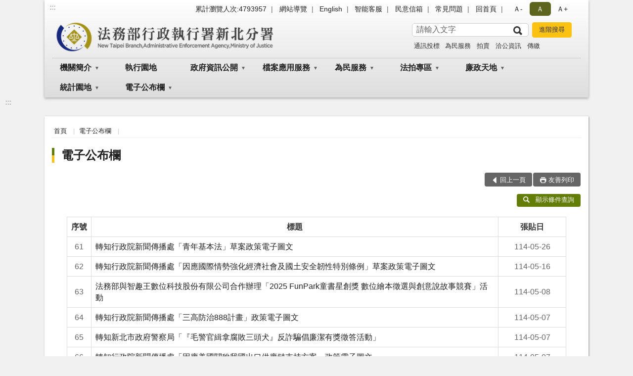

--- FILE ---
content_type: text/html; charset=utf-8
request_url: https://www.pcy.moj.gov.tw/234159/234268/234269/?Page=3&PageSize=30&type=
body_size: 21291
content:


<!doctype html>
<html lang="zh-Hant" class="no-js">
<head>
    <meta charset="utf-8">
    <meta http-equiv="X-UA-Compatible" content="IE=edge">
    <meta name="viewport" content="width=device-width, initial-scale=1">
    <meta name="format-detection" content="telephone=no">
    <meta name="Site" content="行政執行署新北分署">
    <meta name="Version" content="中文網">
    <meta name="PageType" content="條列頁">
    <meta name="TreeNode" content="電子公布欄">
    <meta name="ContentTitle" content="電子公布欄">

    <meta property="og:title" content="電子公布欄">
    <meta property="og:type" content="website" />
    <meta property="og:url" content="https://www.pcy.moj.gov.tw/234159/234268/234269/" />
    <meta property="og:image" content="">
    <meta property="og:image:width" content="50%">
    <meta property="og:image:height" content="50%">
    <meta property="og:site_name" content="行政執行署新北分署">
    <meta property="og:description" content="電子公布欄" />

    <meta name="DC.Title" content="電子公布欄" />
    <meta name="DC.Creator" content="行政執行署新北分署" />
    <meta name="DC.Subject" content="電子公布欄" />
    <meta name="DC.Description" content="電子公布欄" />
    <meta name="DC.Contributor" content="行政執行署新北分署" />
    <meta name="DC.Type" content="文字" />
    <meta name="DC.Format" content="text" />
    <meta name="DC.Source" content="行政執行署新北分署" />
    <meta name="DC.Language" content="中文" />
    <meta name="DC.coverage.t.min" content="2018-12-21" />
    <meta name="DC.coverage.t.max" content="2038-12-21" />
    <meta name="DC.Publisher" content="行政執行署新北分署" />
    <meta name="DC.Date" content="2018-12-21" />
    <meta name="DC.Identifier" content="2.16.886.101.20003.20006" />
    <meta name="DC.Relation" content="" />
    <meta name="DC.Rights" content="行政執行署新北分署" />

    <meta name="Category.Theme" content="300" />
    <meta name="Category.Cake" content="600" />
    <meta name="Category.Service" content="I00" />

    <meta name="keywords" />

            <link rel="Shortcut Icon" type="image/x-icon" href="/media/20193653/favicon執行署.png" />
    <title>電子公布欄-法務部行政執行署新北分署</title>
    <!--HTML5 Shim and Respond.js IE8 support of HTML5 elements and media queries [if lt IE 9]>
    <script src="js/html5shiv.js"></script>
    <script src="js/respond.min.js"></script>
    <![endif]-->
    <!-- slick css-->
    <link rel="stylesheet" type="text/css" href="/Content/B/vendor/slick/slick.css" />
    <link rel="stylesheet" type="text/css" href="/Content/B/vendor/slick/slick-theme.css" />

    <!-- fancybox css -->
    <link rel="stylesheet" href="/Content/B/vendor/fancybox/fancybox.css" />

    <!-- hyUI css -->
    <link rel="stylesheet" href="/Content/B/B2_style/hyui.css">
    <link rel='stylesheet' href='/scripts/jquery-ui.css'>

    <!-- Global site tag (gtag.js) - Google Analytics -->
<script async src="https://www.googletagmanager.com/gtag/js?id=UA-38045479-1"></script>
<script>
  window.dataLayer = window.dataLayer || [];
  function gtag(){dataLayer.push(arguments);}
  gtag('js', new Date());

  gtag('config', 'UA-38045479-1');
</script>
    <!-- Google Tag Manager -->
    <script>
        (function (w, d, s, l, i) {
            w[l] = w[l] || []; w[l].push({
                'gtm.start':
                    new Date().getTime(), event: 'gtm.js'
            }); var f = d.getElementsByTagName(s)[0],
                j = d.createElement(s), dl = l != 'dataLayer' ? '&l=' + l : ''; j.async = true; j.src =
                    'https://www.googletagmanager.com/gtm.js?id=' + i + dl; f.parentNode.insertBefore(j, f);
        })(window, document, 'script', 'dataLayer', 'GTM-PVTNFB4');</script>
    <!-- End Google Tag Manager -->
<style>
    input:disabled, textarea:disabled, select:disabled {
        background-color: #f2f2f2;
    }

    .verify {
        color: blue;
    }

    .mp_slider_container,
    .marquee_container {
        position: relative;
    }
    .mp_slider_container_main {
        width: 100%;
        overflow: hidden;
        position: relative;
    }
    .slick-autoplay-toggle {
        position: absolute;
        right: 20px;
        min-width: 40px;
        top: 4.5px;
        z-index: 10;
        padding: 5px 10px;
        background: rgba(0, 0, 0, 0.7);
        color: #fff;
        border: none;
        cursor: pointer;
        font-size: 0.875rem;
        border-radius: 5px;
    }

    .marquee_container .slick-autoplay-toggle {
        right: 55px;
    }
</style>
</head>
<body>
    <!-- Google Tag Manager (noscript) -->
    <noscript>
        <iframe title="googletag" src="https://www.googletagmanager.com/ns.html?id=GTM-PVTNFB4"
                height="0" width="0" style="display:none;visibility:hidden"></iframe>
    </noscript>
    <!-- End Google Tag Manager (noscript) -->
    <!-- 直接跳主內容區 -->
    <a class="goCenter" href="#aC" tabindex="1">按Enter到主內容區</a>
    <!-- wrapper 最大寬度 -->
    <div class="wrapper">
        
<header class="header header-relative">
    <div class="container">
        <a class="accesskey" href="#aU" id="aU" accesskey="U" title="網站標題">:::</a>
        

<nav class="navigation">
    <!-- 一組ul預設靠右 可同時存在2組-->
    <ul>
            <li>
                <a href="#" title="累計瀏覽人次">累計瀏覽人次:4793957</a>
            </li>

                        <li>
                            <a href="/umbraco/surface/Ini/CountAndRedirectUrl?nodeId=270447" title="網站導覽" target="_self" >網站導覽</a>
                        </li>
                        <li>
                            <a href="/umbraco/surface/Ini/CountAndRedirectUrl?nodeId=657356" title="English" target="_self" >English</a>
                        </li>
                        <li>
                            <a href="/umbraco/surface/Ini/CountAndRedirectUrl?nodeId=1456095" title="智能客服" target="_self" >智能客服</a>
                        </li>
                        <li>
                            <a href="/umbraco/surface/Ini/CountAndRedirectUrl?nodeId=657798" title="民意信箱" target="_self" >民意信箱</a>
                        </li>
                        <li>
                            <a href="/umbraco/surface/Ini/CountAndRedirectUrl?nodeId=657357" title="常見問題" target="_self" >常見問題</a>
                        </li>
                        <li>
                            <a href="/umbraco/surface/Ini/CountAndRedirectUrl?nodeId=657358" title="回首頁" target="_self" >回首頁</a>
                        </li>

    </ul>
    <div class="font-size">
        <ul>
            <li class="size-s">
                <a href="#" name="fontSize" role="button" aria-pressed="false" title="小字級">Ａ-</a>
            </li>
            <li class="size-m">
                <a href="#" name="fontSize" role="button" aria-pressed="true" title="中字級" class="active">Ａ</a>
            </li>
            <li class="size-l">
                <a href="#" name="fontSize" role="button" aria-pressed="false" title="大字級">Ａ+</a>
            </li>
        </ul>
    </div>
</nav>
<h1>
    <a href="/"><img src="/media/20193641/04法務部行政執行署新北分署.png" alt="法務部行政執行署新北分署：回首頁" /></a>
</h1>
<!-- Search Start -->
<section class="search">
    <noscript>
您的瀏覽器不支援 JavaScript 或 JavaScript已停用    </noscript>
    <form action="/234294/234304/" class="form_inline">
        <div class="form_grp">
            <label for="q">搜尋</label>
            <input name="q" id="q" type="text" placeholder="請輸入文字" accesskey="S" autocomplete="off">
            <input title="查詢" type="submit" value="查詢">
        </div>
        <div class="btn_grp">
            <input onclick="window.open('https://www.google.com.tw/advanced_search?hl=zh-TW&as_q=&num=100&as_sitesearch='+location.hostname);" type="button" value="進階搜尋" title="進階搜尋 (另開新視窗)">
        </div>
    </form>
            <div class="keywordHot">
                <ul>
                        <li>
                            <a href="/234294/234304/?q=通訊投標" title="通訊投標">通訊投標</a>
                        </li>
                        <li>
                            <a href="/234294/234304/?q=為民服務" title="為民服務">為民服務</a>
                        </li>
                        <li>
                            <a href="/234294/234304/?q=拍賣" title="拍賣">拍賣</a>
                        </li>
                        <li>
                            <a href="/234294/234304/?q=洽公資訊" title="洽公資訊">洽公資訊</a>
                        </li>
                        <li>
                            <a href="/234294/234304/?q=傳繳" title="傳繳">傳繳</a>
                        </li>
                </ul>
            </div>
</section>
<!-- noscript -->
<noscript>
您的瀏覽器不支援JavaScript語法，JavaScript語法並不影響內容的陳述。您可使用按鍵盤上的Ctrl鍵+ (+)鍵放大/(-)鍵縮小來改變字型大小；回到上一頁可使用瀏覽器提供的 Alt+左方向鍵(←) 快速鍵功能；列印可使用瀏覽器提供的(Ctrl+P)功能。</noscript>
<!-- menu Start -->
<nav class="menu">
    <ul>
                <li>
                    <a href="https://www.pcy.moj.gov.tw/234159/234160/Normalnodelist" title="機關簡介" target="_self" name="menuButton" aria-expanded="false" >機關簡介</a>
                        <ul>
                                <li>
                                    <a href="https://www.pcy.moj.gov.tw/234159/234160/234161/268261/post" target="_self" title="機關沿革"  >機關沿革</a>
                                </li>
                                <li>
                                    <a href="https://www.youtube.com/watch?v=-TR1u9hfIJY" target="_blank" title="機關簡介影片(另開新視窗)"  rel="noopener noreferrer">機關簡介影片</a>
                                </li>
                                <li>
                                    <a href="https://www.pcy.moj.gov.tw/234159/234160/234162/1363067/post" target="_self" title="首長簡介"  >首長簡介</a>
                                </li>
                                <li>
                                    <a href="https://www.pcy.moj.gov.tw/234159/234160/234163/268315/post" target="_self" title="組織職掌"  >組織職掌</a>
                                </li>
                                <li>
                                    <a href="https://www.pcy.moj.gov.tw/234159/234160/234164/268318/post" target="_self" title="管轄區域"  >管轄區域</a>
                                </li>
                                <li>
                                    <a href="https://www.pcy.moj.gov.tw/234159/234160/234186/268584/" target="_self" title="機關位置圖"  >機關位置圖</a>
                                </li>
                                <li>
                                    <a href="https://www.pcy.moj.gov.tw/234159/234160/234187/268603/post" target="_self" title="樓層介紹"  >樓層介紹</a>
                                </li>
                                <li>
                                    <a href="https://www.pcy.moj.gov.tw/234159/234160/234188/268608/post" target="_self" title="洽公資訊"  >洽公資訊</a>
                                </li>
                        </ul>

                </li>
                <li>
                    <a href="https://www.tpk.moj.gov.tw/9937/9945/9949/" title="執行園地" target="_self"  >執行園地</a>

                </li>
                <li>
                    <a href="https://www.pcy.moj.gov.tw/234159/234191/Normalnodelist" title="政府資訊公開" target="_self" name="menuButton" aria-expanded="false" >政府資訊公開</a>
                        <ul>
                                <li>
                                    <a href="https://www.pcy.moj.gov.tw/234159/234191/234192/Lpsimplelist" target="_self" title="重大政策"  >重大政策</a>
                                </li>
                                <li>
                                    <a href="https://www.pcy.moj.gov.tw/234159/234191/1187312/Nodelist" target="_self" title="應主動公開資訊" name="menuButton" aria-expanded="false" >應主動公開資訊</a>
                                        <ul>
                                                <li>
                                                    <a href="https://www.pcy.moj.gov.tw/234159/234191/1187312/234196/Lpsimplelist" target="_self" title="施政計畫"  >施政計畫</a>
                                                </li>
                                                <li>
                                                    <a href="https://www.pcy.moj.gov.tw/234159/234191/1187312/234198/268720/post" target="_self" title="研究報告"  >研究報告</a>
                                                </li>
                                                <li>
                                                    <a href="https://www.pcy.moj.gov.tw/234159/234191/1187312/659892/Nodelist" target="_self" title="預決算及會計報告"  >預決算及會計報告</a>
                                                </li>
                                                <li>
                                                    <a href="https://www.pcy.moj.gov.tw/234159/234191/1187312/234201/Lpsimplelist" target="_self" title="行政指導有關文書"  >行政指導有關文書</a>
                                                </li>
                                                <li>
                                                    <a href="https://www.pcy.moj.gov.tw/234159/234191/1187312/234202/269078/post" target="_self" title="請願之處理結果及訴願之決定"  >請願之處理結果及訴願之決定</a>
                                                </li>
                                                <li>
                                                    <a href="https://www.pcy.moj.gov.tw/234159/234191/1187312/234203/Lpsimplelist" target="_self" title="書面之公共工程及採購契約"  >書面之公共工程及採購契約</a>
                                                </li>
                                                <li>
                                                    <a href="https://www.pcy.moj.gov.tw/234159/234191/1187312/234204/269168/post" target="_self" title="支付或接受之補助"  >支付或接受之補助</a>
                                                </li>
                                                <li>
                                                    <a href="https://www.pcy.moj.gov.tw/234159/234191/1187312/1174923/Lpsimplelist" target="_self" title="國家賠償事件統計"  >國家賠償事件統計</a>
                                                </li>
                                                <li>
                                                    <a href="/media/20712725/115年度法務部行政執行署新北分署建築類公共設施維護辦理情形總表.pdf?mediaDL=true" target="_blank" title="公共設施維護管理情形.pdf(另開新視窗)"  rel="noopener noreferrer">公共設施維護管理情形</a>
                                                </li>
                                                <li>
                                                    <a href="https://www.pcy.moj.gov.tw/234159/234191/1187312/952327/Lpsimplelist" target="_self" title="政策宣導廣告經費彙整"  >政策宣導廣告經費彙整</a>
                                                </li>
                                        </ul>
                                </li>
                                <li>
                                    <a href="https://mojlaw.moj.gov.tw/" target="_blank" title="法律、法規及行政規則(另開新視窗)"  rel="noopener noreferrer">法律、法規及行政規則</a>
                                </li>
                                <li>
                                    <a href="https://www.pcy.moj.gov.tw/234159/234191/678070/Lpsimplelist" target="_self" title="性別主流化/性騷擾防治專區"  >性別主流化/性騷擾防治專區</a>
                                </li>
                                <li>
                                    <a href="/media/38922/51124185855904.pdf?mediaDL=true" target="_blank" title="個人資料檔案公開.pdf(另開新視窗)"  rel="noopener noreferrer">個人資料檔案公開</a>
                                </li>
                                <li>
                                    <a href="https://www.pcy.moj.gov.tw/234159/234191/234207/Lpsimplelist" target="_self" title="內部控制聲明"  >內部控制聲明</a>
                                </li>
                                <li>
                                    <a href="https://www.pcy.moj.gov.tw/234159/234255/234257/Nodelist" target="_self" title="行政執行統計"  >行政執行統計</a>
                                </li>
                                <li>
                                    <a href="https://www.pcy.moj.gov.tw/234159/234191/1694091/1694133/post" target="_self" title="公務人員執行職務安全及衛生防護專區"  >公務人員執行職務安全及衛生防護專區</a>
                                </li>
                        </ul>

                </li>
                <li>
                    <a href="https://www.pcy.moj.gov.tw/234159/775566/Normalnodelist" title="檔案應用服務" target="_self" name="menuButton" aria-expanded="false" >檔案應用服務</a>
                        <ul>
                                <li>
                                    <a href="/media/20271510/受理檔案申請應用作業流程.jpg?mediaDL=true" target="_blank" title="受理檔案申請應用作業流程.jpg(另開新視窗)"  rel="noopener noreferrer">受理檔案申請應用作業流程</a>
                                </li>
                                <li>
                                    <a href="https://www.pcy.moj.gov.tw/234159/775566/234216/661812/post" target="_self" title="檔案開放應用須知"  >檔案開放應用須知</a>
                                </li>
                                <li>
                                    <a href="https://www.pcy.moj.gov.tw/234159/775566/234220/661819/post" target="_self" title="檔案應用申請書(含填寫範例)"  >檔案應用申請書(含填寫範例)</a>
                                </li>
                                <li>
                                    <a href="/media/20283614/1096新北分署檔案應用qa.pdf?mediaDL=true" target="_blank" title="檔案應用Q＆A.pdf(另開新視窗)"  rel="noopener noreferrer">檔案應用Q＆A</a>
                                </li>
                                <li>
                                    <a href="https://www.archives.gov.tw/" target="_blank" title="檔案管理局(另開新視窗)"  rel="noopener noreferrer">檔案管理局</a>
                                </li>
                                <li>
                                    <a href="https://near.archives.gov.tw/home" target="_blank" title="機關檔案目錄查詢網(另開新視窗)"  rel="noopener noreferrer">機關檔案目錄查詢網</a>
                                </li>
                                <li>
                                    <a href="https://www.pcy.moj.gov.tw/234159/234278/234279/" target="_blank" title="出版品與文宣(另開新視窗)"  rel="noopener noreferrer">出版品與文宣</a>
                                </li>
                                <li>
                                    <a href="https://www.pcy.moj.gov.tw/234159/775566/865985/Lpsimplelist" target="_self" title="檔案應用推廣活動"  >檔案應用推廣活動</a>
                                </li>
                                <li>
                                    <a href="https://www.pcy.moj.gov.tw/234159/775566/776094/Nodelist" target="_self" title="線上檔案展" name="menuButton" aria-expanded="false" >線上檔案展</a>
                                        <ul>
                                                <li>
                                                    <a href="https://www.pcy.moj.gov.tw/234159/775566/776094/776100/776110/post" target="_self" title="105年線上檔案展"  >105年線上檔案展</a>
                                                </li>
                                                <li>
                                                    <a href="https://www.pcy.moj.gov.tw/234159/775566/776094/776102/776188/post" target="_self" title="108年線上檔案展"  >108年線上檔案展</a>
                                                </li>
                                        </ul>
                                </li>
                        </ul>

                </li>
                <li>
                    <a href="https://www.pcy.moj.gov.tw/234159/234208/Normalnodelist" title="為民服務" target="_self" name="menuButton" aria-expanded="false" >為民服務</a>
                        <ul>
                                <li>
                                    <a href="https://www.pcy.moj.gov.tw/234159/234208/1289717/Nodelist" target="_self" title="為民服務園地" name="menuButton" aria-expanded="false" >為民服務園地</a>
                                        <ul>
                                                <li>
                                                    <a href="https://www.pcy.moj.gov.tw/234159/234208/1289717/1289721/1289725/post" target="_self" title="機關服務願景"  >機關服務願景</a>
                                                </li>
                                                <li>
                                                    <a href="https://www.pcy.moj.gov.tw/234159/234208/1289717/1289815/1289824/post" target="_self" title="為民服務白皮書"  >為民服務白皮書</a>
                                                </li>
                                        </ul>
                                </li>
                                <li>
                                    <a href="https://www.pcy.moj.gov.tw/234159/234208/234275/Lpsimplelist" target="_self" title="便民措施"  >便民措施</a>
                                </li>
                                <li>
                                    <a href="https://www.pcy.moj.gov.tw/234159/234208/1247737/Nodelist" target="_self" title="線上服務" name="menuButton" aria-expanded="false" >線上服務</a>
                                        <ul>
                                                <li>
                                                    <a href="https://www.pcy.moj.gov.tw/234159/234208/1247737/1247738/1247740/post" target="_self" title="線上回傳繳款證明"  >線上回傳繳款證明</a>
                                                </li>
                                                <li>
                                                    <a href="https://pcy.kunyoutech.com.tw/PCY_Front/#/Serving/Change_Due_Date" target="_self" title="線上申請改期"  >線上申請改期</a>
                                                </li>
                                                <li>
                                                    <a href="https://pcy.kunyoutech.com.tw/PCY_Front/#/Serving/Reissue_Notification" target="_self" title="線上申請補發傳繳通知"  >線上申請補發傳繳通知</a>
                                                </li>
                                                <li>
                                                    <a href="https://pcy.kunyoutech.com.tw/PCY_Front/#/Serving/Document_Review" target="_self" title="線上申請閱卷"  >線上申請閱卷</a>
                                                </li>
                                                <li>
                                                    <a href="https://pcy.kunyoutech.com.tw/PCY_Front/#/Serving/Delivery_Address_Report" target="_self" title="線上陳報應送達處所"  >線上陳報應送達處所</a>
                                                </li>
                                                <li>
                                                    <a href="https://pcy.kunyoutech.com.tw/PCY_Front/#/Serving/Chattel_Auction_Application" target="_self" title="線上申請提供動產參與拍(變)賣"  >線上申請提供動產參與拍(變)賣</a>
                                                </li>
                                        </ul>
                                </li>
                                <li>
                                    <a href="https://www.pcy.moj.gov.tw/234159/234208/1242952/1242954/post" target="_self" title="欠稅費查詢及繳款"  >欠稅費查詢及繳款</a>
                                </li>
                                <li>
                                    <a href="https://www.pcy.moj.gov.tw/234159/234208/234211/Lpsimplelist" target="_self" title="申請表格下載區"  >申請表格下載區</a>
                                </li>
                                <li>
                                    <a href="https://www.pcy.moj.gov.tw/234159/234208/234212/Lpsimplelist" target="_self" title="移送書表下載"  >移送書表下載</a>
                                </li>
                                <li>
                                    <a href="https://www.pcy.moj.gov.tw/234159/234208/805302/Lpsimplelist" target="_self" title="不動產通訊投標專區"  >不動產通訊投標專區</a>
                                </li>
                                <li>
                                    <a href="https://www.pcy.moj.gov.tw/234159/234208/234223/269339/post" target="_self" title="執行案件處理作業流程圖"  >執行案件處理作業流程圖</a>
                                </li>
                                <li>
                                    <a href="https://www.pcy.moj.gov.tw/234159/234208/234224/Lpsimplelist" target="_self" title="常見問題"  >常見問題</a>
                                </li>
                                <li>
                                    <a href="https://www.pcy.moj.gov.tw/234159/234208/234227/269420/post" target="_self" title="民意信箱"  >民意信箱</a>
                                </li>
                                <li>
                                    <a href="https://www.pcy.moj.gov.tw/234159/234208/234229/269422/post" target="_self" title="免費法律諮詢"  >免費法律諮詢</a>
                                </li>
                                <li>
                                    <a href="https://www.pcy.moj.gov.tw/234159/234208/1186956/Lpsimplelist" target="_self" title="就業資訊"  >就業資訊</a>
                                </li>
                                <li>
                                    <a href="https://www.pcy.moj.gov.tw/234159/234208/1276209/1276225/post" target="_self" title="受理民眾抱怨或陳情事項處理程序"  >受理民眾抱怨或陳情事項處理程序</a>
                                </li>
                                <li>
                                    <a href="https://eservice.moj.gov.tw/" target="_blank" title="法務部線上申辦系統(另開新視窗)"  rel="noopener noreferrer">法務部線上申辦系統</a>
                                </li>
                        </ul>

                </li>
                <li>
                    <a href="https://www.pcy.moj.gov.tw/234159/1326401/Normalnodelist" title="法拍專區" target="_self" name="menuButton" aria-expanded="false" >法拍專區</a>
                        <ul>
                                <li>
                                    <a href="/media/20526372/動產拍賣簡介.pdf?mediaDL=true" target="_blank" title="動產拍賣簡介.pdf(另開新視窗)"  rel="noopener noreferrer">動產拍賣簡介</a>
                                </li>
                                <li>
                                    <a href="/media/20526376/不動產拍賣簡介.pdf?mediaDL=true" target="_blank" title="不動產拍賣簡介.pdf(另開新視窗)"  rel="noopener noreferrer">不動產拍賣簡介</a>
                                </li>
                                <li>
                                    <a href="https://www.tpkonsale.moj.gov.tw/Chattel/Query?CONCLUSION=N&amp;PAGINATION_PAGE_NO=&amp;REQUERY=false&amp;THE_USE=&amp;EXEC_DEPT_ID=PCY001&amp;OPEN_BID_TIME_S=&amp;OPEN_BID_TIME_E=" target="_blank" title="動產拍賣公告(另開新視窗)"  rel="noopener noreferrer">動產拍賣公告</a>
                                </li>
                                <li>
                                    <a href="https://www.tpkonsale.moj.gov.tw/Estate/Query?USE_OKPRICE=N&amp;PAGINATION_PAGE_NO=&amp;REQUERY=false&amp;COUNTY=&amp;AREA=&amp;EXEC_DEPT_ID=PCY001&amp;THE_USE=&amp;POINTCRO=&amp;AUCTION_TIME=&amp;ADDR=&amp;OPEN_BID_TIME_S=&amp;OPEN_BID_TIME_E=&amp;RSPRICE_S=&amp;RSPRICE_E=&amp;AREA_NUM_S=&amp;AREA_NUM_E=&amp;PING_S=&amp;PING_E=&amp;SALE_TYPE=&amp;OKPRICE_S=&amp;OKPRICE_E=" target="_blank" title="不動產拍賣公告(另開新視窗)"  rel="noopener noreferrer">不動產拍賣公告</a>
                                </li>
                                <li>
                                    <a href="https://www.pcy.moj.gov.tw/234159/234268/234269/1685069/post" target="_blank" title="115年度聯合拍賣海報(另開新視窗)"  rel="noopener noreferrer">115年度聯合拍賣海報</a>
                                </li>
                                <li>
                                    <a href="https://www.pcy.moj.gov.tw/234159/234268/234269/1276797/post" target="_blank" title="最新拍賣訊息(另開新視窗)"  rel="noopener noreferrer">最新拍賣訊息</a>
                                </li>
                                <li>
                                    <a href="https://pcygithub.github.io/pcy.github.io/pcycare/20250422%E9%9B%BB%E5%AD%90%E6%9B%B8/mobile/index.html" target="_blank" title="法拍follow me電子書(另開新視窗)"  rel="noopener noreferrer">法拍follow me電子書</a>
                                </li>
                                <li>
                                    <a href="https://www.pcy.moj.gov.tw/234159/234208/234211/1061401/" target="_blank" title="現場投標文件下載(另開新視窗)"  rel="noopener noreferrer">現場投標文件下載</a>
                                </li>
                                <li>
                                    <a href="https://www.pcy.moj.gov.tw/234159/234208/805302/" target="_blank" title="通訊投標文件下載(另開新視窗)"  rel="noopener noreferrer">通訊投標文件下載</a>
                                </li>
                                <li>
                                    <a href="https://pcy.kunyoutech.com.tw/PCY_Front/#/Serving/Chattel_Auction_Application" target="_blank" title="線上申請提供動產參與拍(變)賣(另開新視窗)"  rel="noopener noreferrer">線上申請提供動產參與拍(變)賣</a>
                                </li>
                                <li>
                                    <a href="https://www.pcy.moj.gov.tw/234159/1326401/1326408/Nodelist" target="_self" title="法拍不求人" name="menuButton" aria-expanded="false" >法拍不求人</a>
                                        <ul>
                                                <li>
                                                    <a href="https://www.pcy.moj.gov.tw/234159/1326401/1326408/1326440/Nodelist" target="_self" title="常見問題"  >常見問題</a>
                                                </li>
                                                <li>
                                                    <a href="/media/20519311/動產拍賣簡介.pdf?mediaDL=true" target="_blank" title="動產拍賣簡介.pdf(另開新視窗)"  rel="noopener noreferrer">動產拍賣簡介</a>
                                                </li>
                                                <li>
                                                    <a href="/media/20519318/不動產拍賣簡介.pdf?mediaDL=true" target="_blank" title="不動產拍賣簡介.pdf(另開新視窗)"  rel="noopener noreferrer">不動產拍賣簡介</a>
                                                </li>
                                        </ul>
                                </li>
                                <li>
                                    <a href="https://www.pcy.moj.gov.tw/234159/1326401/1341962/Nodelist" target="_self" title="常見問題" name="menuButton" aria-expanded="false" >常見問題</a>
                                        <ul>
                                                <li>
                                                    <a href="https://www.pcy.moj.gov.tw/234159/234208/234224/Lpsimplelist?PageSize=30&amp;type=04" target="_blank" title="投標篇(另開新視窗)"  rel="noopener noreferrer">投標篇</a>
                                                </li>
                                                <li>
                                                    <a href="https://www.pcy.moj.gov.tw/234159/234208/234224/Lpsimplelist?PageSize=30&amp;type=02" target="_blank" title="拍賣篇(另開新視窗)"  rel="noopener noreferrer">拍賣篇</a>
                                                </li>
                                        </ul>
                                </li>
                                <li>
                                    <a href="https://www.pcy.moj.gov.tw/234159/1326401/1326450/Nodelist" target="_self" title="相關網站" name="menuButton" aria-expanded="false" >相關網站</a>
                                        <ul>
                                                <li>
                                                    <a href="https://aomp109.judicial.gov.tw/judbp/wkw/WHD1A02.htm" target="_blank" title="法院拍賣公告(另開新視窗)"  rel="noopener noreferrer">法院拍賣公告</a>
                                                </li>
                                                <li>
                                                    <a href="https://lvr.land.moi.gov.tw/" target="_blank" title="內政部不動產交易實價查詢服務網(另開新視窗)"  rel="noopener noreferrer">內政部不動產交易實價查詢服務網</a>
                                                </li>
                                        </ul>
                                </li>
                        </ul>

                </li>
                <li>
                    <a href="https://www.pcy.moj.gov.tw/234159/234233/Normalnodelist" title="廉政天地" target="_self" name="menuButton" aria-expanded="false" >廉政天地</a>
                        <ul>
                                <li>
                                    <a href="https://www.pcy.moj.gov.tw/234159/234233/234234/269431/post" target="_self" title="政風業務執掌"  >政風業務執掌</a>
                                </li>
                                <li>
                                    <a href="https://www.pcy.moj.gov.tw/234159/234233/234235/269432/post" target="_self" title="受理檢舉事項"  >受理檢舉事項</a>
                                </li>
                                <li>
                                    <a href="https://www.pcy.moj.gov.tw/234159/234233/234236/Lpsimplelist" target="_self" title="請託關說登錄查察專區"  >請託關說登錄查察專區</a>
                                </li>
                                <li>
                                    <a href="https://www.pcy.moj.gov.tw/234159/234233/234237/Lpsimplelist" target="_self" title="廉政公告"  >廉政公告</a>
                                </li>
                                <li>
                                    <a href="https://www.pcy.moj.gov.tw/234294/657301/" target="_self" title="廉政信箱"  >廉政信箱</a>
                                </li>
                                <li>
                                    <a href="https://www.pcy.moj.gov.tw/234159/234233/1003072/1003821/post" target="_self" title="公職人員利益衝突迴避法身分關係揭露專區"  >公職人員利益衝突迴避法身分關係揭露專區</a>
                                </li>
                                <li>
                                    <a href="https://www.tpk.moj.gov.tw/9937/9945/1298255/" target="_blank" title="拍寶養誠記(另開新視窗)"  rel="noopener noreferrer">拍寶養誠記</a>
                                </li>
                        </ul>

                </li>
                <li>
                    <a href="https://www.pcy.moj.gov.tw/234159/234255/Normalnodelist" title="統計園地" target="_self" name="menuButton" aria-expanded="false" >統計園地</a>
                        <ul>
                                <li>
                                    <a href="https://www.rjsd.moj.gov.tw/RJSDWeb/noun/Noun.aspx" target="_blank" title="園地導覽(另開新視窗)"  rel="noopener noreferrer">園地導覽</a>
                                </li>
                                <li>
                                    <a href="https://www.pcy.moj.gov.tw/234159/234255/234257/Nodelist" target="_self" title="行政執行統計" name="menuButton" aria-expanded="false" >行政執行統計</a>
                                        <ul>
                                                <li>
                                                    <a href="https://www.pcy.moj.gov.tw/234159/234255/234257/234258/1431123/post" target="_self" title="行政執行案件收結情形"  >行政執行案件收結情形</a>
                                                </li>
                                                <li>
                                                    <a href="https://www.pcy.moj.gov.tw/234159/234255/234257/234259/1431129/post" target="_self" title="行政執行案件徵起金額"  >行政執行案件徵起金額</a>
                                                </li>
                                        </ul>
                                </li>
                                <li>
                                    <a href="https://www.pcy.moj.gov.tw/234159/234255/234261/234262/Lpsimplelist" target="_self" title="業務成效" name="menuButton" aria-expanded="false" >業務成效</a>
                                        <ul>
                                                <li>
                                                    <a href="https://www.pcy.moj.gov.tw/234159/234255/234261/234262/269548/post" target="_self" title="聲明異議案件"  >聲明異議案件</a>
                                                </li>
                                        </ul>
                                </li>
                                <li>
                                    <a href="https://www.rjsd.moj.gov.tw/RJSDWeb/common/SubMenu.aspx?menu=BOOK" target="_blank" title="統計分析(另開新視窗)"  rel="noopener noreferrer">統計分析</a>
                                </li>
                        </ul>

                </li>
                <li>
                    <a href="https://www.pcy.moj.gov.tw/234159/234268/234269/Lpsimplelist" title="電子公布欄" target="_self" name="menuButton" aria-expanded="false" >電子公布欄</a>
                        <ul>
                                <li>
                                    <a href="https://www.pcy.moj.gov.tw/234159/234268/234269/Lpsimplelist" target="_self" title="電子公布欄"  >電子公布欄</a>
                                </li>
                        </ul>

                </li>
    </ul>
</nav>


    </div>
</header>
<div id="center" class="main innerpage">
    <a class="accesskey" href="#aC" id="aC" accesskey="C" title="主要內容區">:::</a>
    <div class="container">
        <!-- content為一定要存在之內容區 -->
        <div class="content">
            <!-- breadcrumb路徑 -->
            
    <div class="breadcrumb">
        <ul>
                    <li>
                        <a href="/">首頁</a>
                    </li>
                    <li>
                        <a href="https://www.pcy.moj.gov.tw/234159/234268/234269/Lpsimplelist" title="電子公布欄" target="_self" >電子公布欄</a>
                    </li>
            
        </ul>
    </div>

            <!-- h2節點 -->
            <h2 class="title" tabindex="0">電子公布欄</h2>
                        <!-- function功能區塊 -->
            <div class="function">
                <ul>
                    <li class="back icon_back">
                        <a role="button" href="javascript:window.location =document.referrer;">回上一頁</a>
                    </li>
                        <li class="print icon_print">
                            <a role="button" href="javascript:window.print();">友善列印</a>
                        </li>
                                    </ul>
            </div>
            
    <div class="advance_search">
        <button id="advance_search_button" aria-expanded="false"><i class="i_search i_invert"></i>顯示條件查詢</button>
    </div>
    <div class="advance_block">
        <form class="form_grid" name="queryForm" method="post" id="queryForm" onsubmit="whenSubmit()" action="/234159/234268/234269/">

                <div class="form_grp">
                        <label class="form_title" for="q_Name">標題</label>
                    <div class="form_content">
                            <input type="text" class="text" name="q_Name" id="q_Name" value="" title="標題" placeholder="請輸入標題">(請輸入 標題)                    </div>
                </div>
            <div class="btn_grp">
                <input name="Search" type="submit" value="查詢">
                <input name="" type="reset" value="清除">
            </div>
        </form>
    </div>
<section class="lp">
    <!--資料大類-->
    <style>
    .category .here a {
        background: #005270;
    }
</style>



    <!--LP Start-->


    <table class="table_list">
        <thead>
            <tr>
                <th>序號</th>

                    <th>標題</th>
                    <th>張貼日</th>
            </tr>
        </thead>
        <tbody>
            <tr>
                <td data-title="序號" class="num">
                    61
                </td>
                        <td data-title="標題" >
                                <a href="/234159/234268/234269/1609065/post" title="轉知行政院新聞傳播處「青年基本法」草案政策電子圖文" target="_self" >轉知行政院新聞傳播處「青年基本法」草案政策電子圖文</a>
                        </td>
                        <td data-title="張貼日" class='date'>
114-05-26                        </td>
            </tr>
            <tr>
                <td data-title="序號" class="num">
                    62
                </td>
                        <td data-title="標題" >
                                <a href="/234159/234268/234269/1606195/post" title="轉知行政院新聞傳播處「因應國際情勢強化經濟社會及國土安全韌性特別條例」草案政策電子圖文" target="_self" >轉知行政院新聞傳播處「因應國際情勢強化經濟社會及國土安全韌性特別條例」草案政策電子圖文</a>
                        </td>
                        <td data-title="張貼日" class='date'>
114-05-16                        </td>
            </tr>
            <tr>
                <td data-title="序號" class="num">
                    63
                </td>
                        <td data-title="標題" >
                                <a href="/234159/234268/234269/1602436/post" title="法務部與智趣王數位科技股份有限公司合作辦理「2025 FunPark童書星創獎 數位繪本徵選與創意說故事競賽」活動" target="_self" >法務部與智趣王數位科技股份有限公司合作辦理「2025 FunPark童書星創獎 數位繪本徵選與創意說故事競賽」活動</a>
                        </td>
                        <td data-title="張貼日" class='date'>
114-05-08                        </td>
            </tr>
            <tr>
                <td data-title="序號" class="num">
                    64
                </td>
                        <td data-title="標題" >
                                <a href="/234159/234268/234269/1601875/post" title="轉知行政院新聞傳播處「三高防治888計畫」政策電子圖文" target="_self" >轉知行政院新聞傳播處「三高防治888計畫」政策電子圖文</a>
                        </td>
                        <td data-title="張貼日" class='date'>
114-05-07                        </td>
            </tr>
            <tr>
                <td data-title="序號" class="num">
                    65
                </td>
                        <td data-title="標題" >
                                <a href="/234159/234268/234269/1601925/post" title="轉知新北市政府警察局「『毛警官緝拿腐敗三頭犬』反詐騙倡廉潔有獎徵答活動」" target="_self" >轉知新北市政府警察局「『毛警官緝拿腐敗三頭犬』反詐騙倡廉潔有獎徵答活動」</a>
                        </td>
                        <td data-title="張貼日" class='date'>
114-05-07                        </td>
            </tr>
            <tr>
                <td data-title="序號" class="num">
                    66
                </td>
                        <td data-title="標題" >
                                <a href="/234159/234268/234269/1601901/post" title="轉知行政院新聞傳播處「因應美國關稅我國出口供應鏈支持方案」政策電子圖文" target="_self" >轉知行政院新聞傳播處「因應美國關稅我國出口供應鏈支持方案」政策電子圖文</a>
                        </td>
                        <td data-title="張貼日" class='date'>
114-05-07                        </td>
            </tr>
            <tr>
                <td data-title="序號" class="num">
                    67
                </td>
                        <td data-title="標題" >
                                <a href="/234159/234268/234269/1598389/post" title="轉知財政部北區國稅局板橋分局宣導「113年度所得稅結算申報期間自114年5月1日起至6月30日止，請儘早申報，以免最後人多擁擠。」" target="_self" >轉知財政部北區國稅局板橋分局宣導「113年度所得稅結算申報期間自114年5月1日起至6月30日止，請儘早申報，以免最後人多擁擠。」</a>
                        </td>
                        <td data-title="張貼日" class='date'>
114-04-28                        </td>
            </tr>
            <tr>
                <td data-title="序號" class="num">
                    68
                </td>
                        <td data-title="標題" >
                                <a href="/234159/234268/234269/1597213/post" title="轉知行政院新聞傳播處「健康臺灣深耕計畫」政策電子圖文" target="_self" >轉知行政院新聞傳播處「健康臺灣深耕計畫」政策電子圖文</a>
                        </td>
                        <td data-title="張貼日" class='date'>
114-04-24                        </td>
            </tr>
            <tr>
                <td data-title="序號" class="num">
                    69
                </td>
                        <td data-title="標題" >
                                <a href="/234159/234268/234269/1594746/post" title="轉知行政院新聞傳播處「開放政府國家行動方案」政策電子圖文" target="_self" >轉知行政院新聞傳播處「開放政府國家行動方案」政策電子圖文</a>
                        </td>
                        <td data-title="張貼日" class='date'>
114-04-18                        </td>
            </tr>
            <tr>
                <td data-title="序號" class="num">
                    70
                </td>
                        <td data-title="標題" >
                                <a href="/234159/234268/234269/1589591/post" title="轉知財政部北區國稅局新莊稽徵所提醒民眾如期辦理113年度綜合所得稅結算申報及各項便民措施宣導" target="_self" >轉知財政部北區國稅局新莊稽徵所提醒民眾如期辦理113年度綜合所得稅結算申報及各項便民措施宣導</a>
                        </td>
                        <td data-title="張貼日" class='date'>
114-04-08                        </td>
            </tr>
            <tr>
                <td data-title="序號" class="num">
                    71
                </td>
                        <td data-title="標題" >
                                <a href="/234159/234268/234269/1587089/post" title="轉知行政院性別平等處「2025年APEC健康女性、健康經濟體研究獎」（Healthy Women, Healthy Economies Research  Prize）報名及參賽資訊" target="_self" >轉知行政院性別平等處「2025年APEC健康女性、健康經濟體研究獎」（Healthy Women, Healthy Economies Research  Prize）報名及參賽資訊</a>
                        </td>
                        <td data-title="張貼日" class='date'>
114-03-28                        </td>
            </tr>
            <tr>
                <td data-title="序號" class="num">
                    72
                </td>
                        <td data-title="標題" >
                                <a href="/234159/234268/234269/1582762/post" title="轉知行政院消費者保護處「消費者保護教育」宣導資訊" target="_self" >轉知行政院消費者保護處「消費者保護教育」宣導資訊</a>
                        </td>
                        <td data-title="張貼日" class='date'>
114-03-20                        </td>
            </tr>
            <tr>
                <td data-title="序號" class="num">
                    73
                </td>
                        <td data-title="標題" >
                                <a href="/234159/234268/234269/1582122/post" title="轉知「文化部語言友善環境及創作應用與推廣補助作業要點」自114年4月1日至4月30日止，受理114年第2次補助案申請，歡迎民間團體踴躍申請" target="_self" >轉知「文化部語言友善環境及創作應用與推廣補助作業要點」自114年4月1日至4月30日止，受理114年第2次補助案申請，歡迎民間團體踴躍申請</a>
                        </td>
                        <td data-title="張貼日" class='date'>
114-03-19                        </td>
            </tr>
            <tr>
                <td data-title="序號" class="num">
                    74
                </td>
                        <td data-title="標題" >
                                <a href="/234159/234268/234269/1580902/post" title="轉知法務部民法意定監護制度宣導資訊" target="_self" >轉知法務部民法意定監護制度宣導資訊</a>
                        </td>
                        <td data-title="張貼日" class='date'>
114-03-14                        </td>
            </tr>
            <tr>
                <td data-title="序號" class="num">
                    75
                </td>
                        <td data-title="標題" >
                                <a href="/234159/234268/234269/1573042/post" title="轉知內政部辦理「114年全國性社會團體公益貢獻獎評選」活動" target="_self" >轉知內政部辦理「114年全國性社會團體公益貢獻獎評選」活動</a>
                        </td>
                        <td data-title="張貼日" class='date'>
114-02-20                        </td>
            </tr>
            <tr>
                <td data-title="序號" class="num">
                    76
                </td>
                        <td data-title="標題" >
                                <a href="/234159/234268/234269/1571411/post" title="轉知財政部北區國稅局板橋分局一般性稅務措施之宣導詞" target="_self" >轉知財政部北區國稅局板橋分局一般性稅務措施之宣導詞</a>
                        </td>
                        <td data-title="張貼日" class='date'>
114-02-14                        </td>
            </tr>
            <tr>
                <td data-title="序號" class="num">
                    77
                </td>
                        <td data-title="標題" >
                                <a href="/234159/234268/234269/1562666/post" title="轉知「國家發展計畫(114至117年)」(核定本)1份" target="_self" >轉知「國家發展計畫(114至117年)」(核定本)1份</a>
                        </td>
                        <td data-title="張貼日" class='date'>
114-01-17                        </td>
            </tr>
            <tr>
                <td data-title="序號" class="num">
                    78
                </td>
                        <td data-title="標題" >
                                <a href="/234159/234268/234269/1556324/post" title="轉知文化部114年13-22歲文化禮金發放相關資訊" target="_self" >轉知文化部114年13-22歲文化禮金發放相關資訊</a>
                        </td>
                        <td data-title="張貼日" class='date'>
114-01-03                        </td>
            </tr>
            <tr>
                <td data-title="序號" class="num">
                    79
                </td>
                        <td data-title="標題" >
                                <a href="/234159/234268/234269/1554509/post" title="公告法務部行政執行署新北分署114年鑑定人評選作業結果" target="_self" >公告法務部行政執行署新北分署114年鑑定人評選作業結果</a>
                        </td>
                        <td data-title="張貼日" class='date'>
113-12-31                        </td>
            </tr>
            <tr>
                <td data-title="序號" class="num">
                    80
                </td>
                        <td data-title="標題" >
                                <a href="/234159/234268/234269/1546647/post" title="轉知數位發展部防詐宣導短影片" target="_self" >轉知數位發展部防詐宣導短影片</a>
                        </td>
                        <td data-title="張貼日" class='date'>
113-12-13                        </td>
            </tr>
            <tr>
                <td data-title="序號" class="num">
                    81
                </td>
                        <td data-title="標題" >
                                <a href="/234159/234268/234269/1544782/post" title="114年度「123全國聯合拍賣日」宣傳海報" target="_self" >114年度「123全國聯合拍賣日」宣傳海報</a>
                        </td>
                        <td data-title="張貼日" class='date'>
113-12-10                        </td>
            </tr>
            <tr>
                <td data-title="序號" class="num">
                    82
                </td>
                        <td data-title="標題" >
                                <a href="/234159/234268/234269/1544504/post" title="轉知行政院自113年12月2日至12月31日辦理「113年性平觀察家養成挑戰有獎徵答」活動，歡迎民眾踴躍報名參加！" target="_self" >轉知行政院自113年12月2日至12月31日辦理「113年性平觀察家養成挑戰有獎徵答」活動，歡迎民眾踴躍報名參加！</a>
                        </td>
                        <td data-title="張貼日" class='date'>
113-12-09                        </td>
            </tr>
            <tr>
                <td data-title="序號" class="num">
                    83
                </td>
                        <td data-title="標題" >
                                <a href="/234159/234268/234269/1536228/post" title="轉知自由百科有限公司推出「法律百科」《告別「詐騙之島」，我們還需要什麼？》詐欺專題" target="_self" >轉知自由百科有限公司推出「法律百科」《告別「詐騙之島」，我們還需要什麼？》詐欺專題</a>
                        </td>
                        <td data-title="張貼日" class='date'>
113-11-19                        </td>
            </tr>
            <tr>
                <td data-title="序號" class="num">
                    84
                </td>
                        <td data-title="標題" >
                                <a href="/234159/234268/234269/1536314/post" title="轉知財團法人國語日報社2025第11屆「關愛親長我有話/畫要說」圖文徵選活動，歡迎適齡之青少年踴躍報名參加。" target="_self" >轉知財團法人國語日報社2025第11屆「關愛親長我有話/畫要說」圖文徵選活動，歡迎適齡之青少年踴躍報名參加。</a>
                        </td>
                        <td data-title="張貼日" class='date'>
113-11-19                        </td>
            </tr>
            <tr>
                <td data-title="序號" class="num">
                    85
                </td>
                        <td data-title="標題" >
                                <a href="/234159/234268/234269/1533178/post" title="轉知《國會季刊》徵稿辦法，歡迎民眾踴躍投稿。" target="_self" >轉知《國會季刊》徵稿辦法，歡迎民眾踴躍投稿。</a>
                        </td>
                        <td data-title="張貼日" class='date'>
113-11-08                        </td>
            </tr>
            <tr>
                <td data-title="序號" class="num">
                    86
                </td>
                        <td data-title="標題" >
                                <a href="/234159/234268/234269/1529143/post" title="轉知內政部為落實戶籍謄本減量政策，宣導電子戶籍謄本效力與臨櫃核發之戶籍謄本相同1案" target="_self" >轉知內政部為落實戶籍謄本減量政策，宣導電子戶籍謄本效力與臨櫃核發之戶籍謄本相同1案</a>
                        </td>
                        <td data-title="張貼日" class='date'>
113-10-25                        </td>
            </tr>
            <tr>
                <td data-title="序號" class="num">
                    87
                </td>
                        <td data-title="標題" >
                                <a href="/234159/234268/234269/1529147/post" title="轉知行政院「淨零建築轉型推動策略」政策電子圖文說明資料" target="_self" >轉知行政院「淨零建築轉型推動策略」政策電子圖文說明資料</a>
                        </td>
                        <td data-title="張貼日" class='date'>
113-10-25                        </td>
            </tr>
            <tr>
                <td data-title="序號" class="num">
                    88
                </td>
                        <td data-title="標題" >
                                <a href="/234159/234268/234269/1528304/post" title="轉知內政部移民署委託財團法人中央廣播電臺製播之「新住民心力量」廣播節目，歡迎民眾收聽" target="_self" >轉知內政部移民署委託財團法人中央廣播電臺製播之「新住民心力量」廣播節目，歡迎民眾收聽</a>
                        </td>
                        <td data-title="張貼日" class='date'>
113-10-24                        </td>
            </tr>
            <tr>
                <td data-title="序號" class="num">
                    89
                </td>
                        <td data-title="標題" >
                                <a href="/234159/234268/234269/1525791/post" title="公告法務部行政執行署新北分署辦理114年度選任鑑定人作業" target="_self" >公告法務部行政執行署新北分署辦理114年度選任鑑定人作業</a>
                        </td>
                        <td data-title="張貼日" class='date'>
113-10-18                        </td>
            </tr>
            <tr>
                <td data-title="序號" class="num">
                    90
                </td>
                        <td data-title="標題" >
                                <a href="https://www.pcy.moj.gov.tw/234159/234268/234269/1523231/post" title="轉知行政院「國家人才競爭力躍升方案」政策電子圖文說明資料" target="_self" >轉知行政院「國家人才競爭力躍升方案」政策電子圖文說明資料</a>
                        </td>
                        <td data-title="張貼日" class='date'>
113-10-11                        </td>
            </tr>

        </tbody>
    </table>
    <section class="pagination">
        <form action="" class="form_inline">
            <div class="total">
                共
                <span>626</span>筆資料，第
                <span>3/21</span>頁，
                <label for="perPage">每頁顯示筆數</label>
                <select name="perPage" id="perPage" title="每頁顯示">
                    <option value="10">10</option>
                    <option value="20">20</option>
                    <option value="30">30</option>
                    <option value="40">40</option>
                </select>筆
                <button type="button" class="btn btn-xs" onclick="perPageChange(document.getElementById('perPage').value);">確定</button>
            </div>
        </form>
        <ul class='page'><li class='first'><a role='button' title='第一頁' href='?Page=1&PageSize=30&type='>第一頁</a></li> <li class='prev'><a role='button' title='上一頁' href='?Page=2&PageSize=30&type='>上一頁</a></li> <li class=''><a role='button' title='移至1頁' href='?Page=1&PageSize=30&type='>1</a></li> <li class=''><a role='button' title='移至2頁' href='?Page=2&PageSize=30&type='>2</a></li> <li class='active'><a role='button' title='移至3頁' href='?Page=3&PageSize=30&type='>3</a></li> <li class=''><a role='button' title='移至4頁' href='?Page=4&PageSize=30&type='>4</a></li> <li class=''><a role='button' title='移至5頁' href='?Page=5&PageSize=30&type='>5</a></li> <li class=''><a role='button' title='移至6頁' href='?Page=6&PageSize=30&type='>6</a></li> <li class=''><a role='button' title='移至7頁' href='?Page=7&PageSize=30&type='>7</a></li> <li class=''><a role='button' title='移至8頁' href='?Page=8&PageSize=30&type='>8</a></li> <li class=''><a role='button' title='移至9頁' href='?Page=9&PageSize=30&type='>9</a></li> <li class=''><a role='button' title='移至10頁' href='?Page=10&PageSize=30&type='>10</a></li> <li class='next'><a role='button' title='下一頁' href='?Page=4&PageSize=30&type='>下一頁</a></li> <li class='last'><a role='button' title='最後一頁' href='?Page=21&PageSize=30&type='>最後一頁</a></li> </ul>
    </section>
</section>
<script>
    var qURL ="/234159/234268/234269/";
    document.getElementById("perPage").value =30;
    function perPageChange(pagesize) {
        document.getElementById("perPage").value = pagesize;
        var topcat = "";
        var QueryParmsstr = "".replace(/&amp;/g,"&");
        document.location.href = qURL + "?Page=1&PageSize=" + pagesize + "&type=" + topcat+QueryParmsstr ;
    }
    function whenSubmit() {
        var form = document.forms['queryForm'];
        if (form != form.defaultValue) {
            var dateS = new Array(10);
            var dateE = new Array(10);
            dateS = form.elements['q_postDateS'].value.split('-');
            dateE = form.elements['q_postDateE'].value.split('-');

            if (parseInt(dateS[0]) < 1911) {
                dateS[0] = (parseInt(dateS[0]) + 1911).toString();
                form.elements['q_postDateS'].value = dateS[0] + '-' + dateS[1] + '-' + dateS[2];
            }
            if (parseInt(dateE[0]) < 1911) {
                dateE[0] = (parseInt(dateE[0]) + 1911).toString();
                form.elements['q_postDateE'].value = dateE[0] + '-' + dateE[1] + '-' + dateE[2];

            }
        }
        if (document.queryForm.htx_stitle.value == document.queryForm.htx_stitle.defaultValue) {
            document.queryForm.htx_stitle.value = '';
        }

        if (document.queryForm.htx_xbody.value == document.queryForm.htx_xbody.defaultValue) {
            document.queryForm.htx_xbody.value = '';
        }
    }

    document.getElementById("advance_search_button").addEventListener("click", function () {
        const isExpanded = this.getAttribute("aria-expanded") === "true";
        this.setAttribute("aria-expanded", !isExpanded);
    });
</script>

        </div>
    </div>
</div>

<!-- fatfooter Start -->
<section class="fatfooter">
    <div class="container">
        <button type="button" name="收合" class="btn btn-fatfooter">收合</button>
        <nav>
            <ul>
                        <li>
                            <a href="https://www.pcy.moj.gov.tw/234159/234160/Normalnodelist"  target="_self" title="機關簡介" >機關簡介</a>
                                    <ul>
                                            <li>
                                                <a href="https://www.pcy.moj.gov.tw/234159/234160/234161/268261/post" target="_self" title="機關沿革" >機關沿革</a>
                                            </li>
                                            <li>
                                                <a href="https://www.youtube.com/watch?v=-TR1u9hfIJY" target="_blank" title="機關簡介影片(另開新視窗)" rel="noopener noreferrer">機關簡介影片</a>
                                            </li>
                                            <li>
                                                <a href="https://www.pcy.moj.gov.tw/234159/234160/234162/1363067/post" target="_self" title="首長簡介" >首長簡介</a>
                                            </li>
                                            <li>
                                                <a href="https://www.pcy.moj.gov.tw/234159/234160/234163/268315/post" target="_self" title="組織職掌" >組織職掌</a>
                                            </li>
                                            <li>
                                                <a href="https://www.pcy.moj.gov.tw/234159/234160/234164/268318/post" target="_self" title="管轄區域" >管轄區域</a>
                                            </li>
                                            <li>
                                                <a href="https://www.pcy.moj.gov.tw/234159/234160/234186/268584/" target="_self" title="機關位置圖" >機關位置圖</a>
                                            </li>
                                            <li>
                                                <a href="https://www.pcy.moj.gov.tw/234159/234160/234187/268603/post" target="_self" title="樓層介紹" >樓層介紹</a>
                                            </li>
                                            <li>
                                                <a href="https://www.pcy.moj.gov.tw/234159/234160/234188/268608/post" target="_self" title="洽公資訊" >洽公資訊</a>
                                            </li>
                                    </ul>

                        </li>
                        <li>
                            <a href="https://www.tpk.moj.gov.tw/9937/9945/9949/"  target="_self" title="執行園地" >執行園地</a>

                        </li>
                        <li>
                            <a href="https://www.pcy.moj.gov.tw/234159/234191/Normalnodelist"  target="_self" title="政府資訊公開" >政府資訊公開</a>
                                    <ul>
                                            <li>
                                                <a href="https://www.pcy.moj.gov.tw/234159/234191/234192/Lpsimplelist" target="_self" title="重大政策" >重大政策</a>
                                            </li>
                                            <li>
                                                <a href="https://www.pcy.moj.gov.tw/234159/234191/1187312/Nodelist" target="_self" title="應主動公開資訊" >應主動公開資訊</a>
                                            </li>
                                            <li>
                                                <a href="https://mojlaw.moj.gov.tw/" target="_blank" title="法律、法規及行政規則(另開新視窗)" rel="noopener noreferrer">法律、法規及行政規則</a>
                                            </li>
                                            <li>
                                                <a href="https://www.pcy.moj.gov.tw/234159/234191/678070/Lpsimplelist" target="_self" title="性別主流化/性騷擾防治專區" >性別主流化/性騷擾防治專區</a>
                                            </li>
                                            <li>
                                                <a href="/media/38922/51124185855904.pdf?mediaDL=true" target="_blank" title="個人資料檔案公開.pdf(另開新視窗)" rel="noopener noreferrer">個人資料檔案公開</a>
                                            </li>
                                            <li>
                                                <a href="https://www.pcy.moj.gov.tw/234159/234191/234207/Lpsimplelist" target="_self" title="內部控制聲明" >內部控制聲明</a>
                                            </li>
                                            <li>
                                                <a href="https://www.pcy.moj.gov.tw/234159/234255/234257/Nodelist" target="_self" title="行政執行統計" >行政執行統計</a>
                                            </li>
                                            <li>
                                                <a href="https://www.pcy.moj.gov.tw/234159/234191/1694091/1694133/post" target="_self" title="公務人員執行職務安全及衛生防護專區" >公務人員執行職務安全及衛生防護專區</a>
                                            </li>
                                    </ul>

                        </li>
                        <li>
                            <a href="https://www.pcy.moj.gov.tw/234159/775566/Normalnodelist"  target="_self" title="檔案應用服務" >檔案應用服務</a>
                                    <ul>
                                            <li>
                                                <a href="/media/20271510/受理檔案申請應用作業流程.jpg?mediaDL=true" target="_blank" title="受理檔案申請應用作業流程.jpg(另開新視窗)" rel="noopener noreferrer">受理檔案申請應用作業流程</a>
                                            </li>
                                            <li>
                                                <a href="https://www.pcy.moj.gov.tw/234159/775566/234216/661812/post" target="_self" title="檔案開放應用須知" >檔案開放應用須知</a>
                                            </li>
                                            <li>
                                                <a href="https://www.pcy.moj.gov.tw/234159/775566/234220/661819/post" target="_self" title="檔案應用申請書(含填寫範例)" >檔案應用申請書(含填寫範例)</a>
                                            </li>
                                            <li>
                                                <a href="/media/20283614/1096新北分署檔案應用qa.pdf?mediaDL=true" target="_blank" title="檔案應用Q＆A.pdf(另開新視窗)" rel="noopener noreferrer">檔案應用Q＆A</a>
                                            </li>
                                            <li>
                                                <a href="https://www.archives.gov.tw/" target="_blank" title="檔案管理局(另開新視窗)" rel="noopener noreferrer">檔案管理局</a>
                                            </li>
                                            <li>
                                                <a href="https://near.archives.gov.tw/home" target="_blank" title="機關檔案目錄查詢網(另開新視窗)" rel="noopener noreferrer">機關檔案目錄查詢網</a>
                                            </li>
                                            <li>
                                                <a href="https://www.pcy.moj.gov.tw/234159/234278/234279/" target="_blank" title="出版品與文宣(另開新視窗)" rel="noopener noreferrer">出版品與文宣</a>
                                            </li>
                                            <li>
                                                <a href="https://www.pcy.moj.gov.tw/234159/775566/865985/Lpsimplelist" target="_self" title="檔案應用推廣活動" >檔案應用推廣活動</a>
                                            </li>
                                            <li>
                                                <a href="https://www.pcy.moj.gov.tw/234159/775566/776094/Nodelist" target="_self" title="線上檔案展" >線上檔案展</a>
                                            </li>
                                    </ul>

                        </li>
                        <li>
                            <a href="https://www.pcy.moj.gov.tw/234159/234208/Normalnodelist"  target="_self" title="為民服務" >為民服務</a>
                                    <ul>
                                            <li>
                                                <a href="https://www.pcy.moj.gov.tw/234159/234208/1289717/Nodelist" target="_self" title="為民服務園地" >為民服務園地</a>
                                            </li>
                                            <li>
                                                <a href="https://www.pcy.moj.gov.tw/234159/234208/234275/Lpsimplelist" target="_self" title="便民措施" >便民措施</a>
                                            </li>
                                            <li>
                                                <a href="https://www.pcy.moj.gov.tw/234159/234208/1247737/Nodelist" target="_self" title="線上服務" >線上服務</a>
                                            </li>
                                            <li>
                                                <a href="https://www.pcy.moj.gov.tw/234159/234208/1242952/1242954/post" target="_self" title="欠稅費查詢及繳款" >欠稅費查詢及繳款</a>
                                            </li>
                                            <li>
                                                <a href="https://www.pcy.moj.gov.tw/234159/234208/234211/Lpsimplelist" target="_self" title="申請表格下載區" >申請表格下載區</a>
                                            </li>
                                            <li>
                                                <a href="https://www.pcy.moj.gov.tw/234159/234208/234212/Lpsimplelist" target="_self" title="移送書表下載" >移送書表下載</a>
                                            </li>
                                            <li>
                                                <a href="https://www.pcy.moj.gov.tw/234159/234208/805302/Lpsimplelist" target="_self" title="不動產通訊投標專區" >不動產通訊投標專區</a>
                                            </li>
                                            <li>
                                                <a href="https://www.pcy.moj.gov.tw/234159/234208/234223/269339/post" target="_self" title="執行案件處理作業流程圖" >執行案件處理作業流程圖</a>
                                            </li>
                                            <li>
                                                <a href="https://www.pcy.moj.gov.tw/234159/234208/234224/Lpsimplelist" target="_self" title="常見問題" >常見問題</a>
                                            </li>
                                            <li>
                                                <a href="https://www.pcy.moj.gov.tw/234159/234208/234227/269420/post" target="_self" title="民意信箱" >民意信箱</a>
                                            </li>
                                            <li>
                                                <a href="https://www.pcy.moj.gov.tw/234159/234208/234229/269422/post" target="_self" title="免費法律諮詢" >免費法律諮詢</a>
                                            </li>
                                            <li>
                                                <a href="https://www.pcy.moj.gov.tw/234159/234208/1186956/Lpsimplelist" target="_self" title="就業資訊" >就業資訊</a>
                                            </li>
                                            <li>
                                                <a href="https://www.pcy.moj.gov.tw/234159/234208/1276209/1276225/post" target="_self" title="受理民眾抱怨或陳情事項處理程序" >受理民眾抱怨或陳情事項處理程序</a>
                                            </li>
                                            <li>
                                                <a href="https://eservice.moj.gov.tw/" target="_blank" title="法務部線上申辦系統(另開新視窗)" rel="noopener noreferrer">法務部線上申辦系統</a>
                                            </li>
                                    </ul>

                        </li>
                        <li>
                            <a href="https://www.pcy.moj.gov.tw/234159/1326401/Normalnodelist"  target="_self" title="法拍專區" >法拍專區</a>
                                    <ul>
                                            <li>
                                                <a href="/media/20526372/動產拍賣簡介.pdf?mediaDL=true" target="_blank" title="動產拍賣簡介.pdf(另開新視窗)" rel="noopener noreferrer">動產拍賣簡介</a>
                                            </li>
                                            <li>
                                                <a href="/media/20526376/不動產拍賣簡介.pdf?mediaDL=true" target="_blank" title="不動產拍賣簡介.pdf(另開新視窗)" rel="noopener noreferrer">不動產拍賣簡介</a>
                                            </li>
                                            <li>
                                                <a href="https://www.tpkonsale.moj.gov.tw/Chattel/Query?CONCLUSION=N&amp;PAGINATION_PAGE_NO=&amp;REQUERY=false&amp;THE_USE=&amp;EXEC_DEPT_ID=PCY001&amp;OPEN_BID_TIME_S=&amp;OPEN_BID_TIME_E=" target="_blank" title="動產拍賣公告(另開新視窗)" rel="noopener noreferrer">動產拍賣公告</a>
                                            </li>
                                            <li>
                                                <a href="https://www.tpkonsale.moj.gov.tw/Estate/Query?USE_OKPRICE=N&amp;PAGINATION_PAGE_NO=&amp;REQUERY=false&amp;COUNTY=&amp;AREA=&amp;EXEC_DEPT_ID=PCY001&amp;THE_USE=&amp;POINTCRO=&amp;AUCTION_TIME=&amp;ADDR=&amp;OPEN_BID_TIME_S=&amp;OPEN_BID_TIME_E=&amp;RSPRICE_S=&amp;RSPRICE_E=&amp;AREA_NUM_S=&amp;AREA_NUM_E=&amp;PING_S=&amp;PING_E=&amp;SALE_TYPE=&amp;OKPRICE_S=&amp;OKPRICE_E=" target="_blank" title="不動產拍賣公告(另開新視窗)" rel="noopener noreferrer">不動產拍賣公告</a>
                                            </li>
                                            <li>
                                                <a href="https://www.pcy.moj.gov.tw/234159/234268/234269/1685069/post" target="_blank" title="115年度聯合拍賣海報(另開新視窗)" rel="noopener noreferrer">115年度聯合拍賣海報</a>
                                            </li>
                                            <li>
                                                <a href="https://www.pcy.moj.gov.tw/234159/234268/234269/1276797/post" target="_blank" title="最新拍賣訊息(另開新視窗)" rel="noopener noreferrer">最新拍賣訊息</a>
                                            </li>
                                            <li>
                                                <a href="https://pcygithub.github.io/pcy.github.io/pcycare/20250422%E9%9B%BB%E5%AD%90%E6%9B%B8/mobile/index.html" target="_blank" title="法拍follow me電子書(另開新視窗)" rel="noopener noreferrer">法拍follow me電子書</a>
                                            </li>
                                            <li>
                                                <a href="https://www.pcy.moj.gov.tw/234159/234208/234211/1061401/" target="_blank" title="現場投標文件下載(另開新視窗)" rel="noopener noreferrer">現場投標文件下載</a>
                                            </li>
                                            <li>
                                                <a href="https://www.pcy.moj.gov.tw/234159/234208/805302/" target="_blank" title="通訊投標文件下載(另開新視窗)" rel="noopener noreferrer">通訊投標文件下載</a>
                                            </li>
                                            <li>
                                                <a href="https://pcy.kunyoutech.com.tw/PCY_Front/#/Serving/Chattel_Auction_Application" target="_blank" title="線上申請提供動產參與拍(變)賣(另開新視窗)" rel="noopener noreferrer">線上申請提供動產參與拍(變)賣</a>
                                            </li>
                                            <li>
                                                <a href="https://www.pcy.moj.gov.tw/234159/1326401/1326408/Nodelist" target="_self" title="法拍不求人" >法拍不求人</a>
                                            </li>
                                            <li>
                                                <a href="https://www.pcy.moj.gov.tw/234159/1326401/1341962/Nodelist" target="_self" title="常見問題" >常見問題</a>
                                            </li>
                                            <li>
                                                <a href="https://www.pcy.moj.gov.tw/234159/1326401/1326450/Nodelist" target="_self" title="相關網站" >相關網站</a>
                                            </li>
                                    </ul>

                        </li>
                        <li>
                            <a href="https://www.pcy.moj.gov.tw/234159/234233/Normalnodelist"  target="_self" title="廉政天地" >廉政天地</a>
                                    <ul>
                                            <li>
                                                <a href="https://www.pcy.moj.gov.tw/234159/234233/234234/269431/post" target="_self" title="政風業務執掌" >政風業務執掌</a>
                                            </li>
                                            <li>
                                                <a href="https://www.pcy.moj.gov.tw/234159/234233/234235/269432/post" target="_self" title="受理檢舉事項" >受理檢舉事項</a>
                                            </li>
                                            <li>
                                                <a href="https://www.pcy.moj.gov.tw/234159/234233/234236/Lpsimplelist" target="_self" title="請託關說登錄查察專區" >請託關說登錄查察專區</a>
                                            </li>
                                            <li>
                                                <a href="https://www.pcy.moj.gov.tw/234159/234233/234237/Lpsimplelist" target="_self" title="廉政公告" >廉政公告</a>
                                            </li>
                                            <li>
                                                <a href="https://www.pcy.moj.gov.tw/234294/657301/" target="_self" title="廉政信箱" >廉政信箱</a>
                                            </li>
                                            <li>
                                                <a href="https://www.pcy.moj.gov.tw/234159/234233/1003072/1003821/post" target="_self" title="公職人員利益衝突迴避法身分關係揭露專區" >公職人員利益衝突迴避法身分關係揭露專區</a>
                                            </li>
                                            <li>
                                                <a href="https://www.tpk.moj.gov.tw/9937/9945/1298255/" target="_blank" title="拍寶養誠記(另開新視窗)" rel="noopener noreferrer">拍寶養誠記</a>
                                            </li>
                                    </ul>

                        </li>
                        <li>
                            <a href="https://www.pcy.moj.gov.tw/234159/234255/Normalnodelist"  target="_self" title="統計園地" >統計園地</a>
                                    <ul>
                                            <li>
                                                <a href="https://www.rjsd.moj.gov.tw/RJSDWeb/noun/Noun.aspx" target="_blank" title="園地導覽(另開新視窗)" rel="noopener noreferrer">園地導覽</a>
                                            </li>
                                            <li>
                                                <a href="https://www.pcy.moj.gov.tw/234159/234255/234257/Nodelist" target="_self" title="行政執行統計" >行政執行統計</a>
                                            </li>
                                            <li>
                                                <a href="https://www.pcy.moj.gov.tw/234159/234255/234261/234262/Lpsimplelist" target="_self" title="業務成效" >業務成效</a>
                                            </li>
                                            <li>
                                                <a href="https://www.rjsd.moj.gov.tw/RJSDWeb/common/SubMenu.aspx?menu=BOOK" target="_blank" title="統計分析(另開新視窗)" rel="noopener noreferrer">統計分析</a>
                                            </li>
                                    </ul>

                        </li>
                        <li>
                            <a href="https://www.pcy.moj.gov.tw/234159/234268/234269/Lpsimplelist"  target="_self" title="電子公布欄" >電子公布欄</a>
                                    <ul>
                                            <li>
                                                <a href="https://www.pcy.moj.gov.tw/234159/234268/234269/Lpsimplelist" target="_self" title="電子公布欄" >電子公布欄</a>
                                            </li>
                                    </ul>

                        </li>
            </ul>
        </nav>
    </div>
</section>
<!-- footer -->
<footer>
    <div class="container">
        <a class="accesskey" href="#aB" id="aB" accesskey="B" title="頁尾區">:::</a>
            <div class="location">
                <p>
                    地址:242030新北市新莊區中平路439號北棟12樓（行政院新莊聯合辦公大樓）
                </p>
            </div>
                    <div class="contact">
                <p>
                    電話: (02)8995-6888   
<br>傳真電話: (02)8995-6921
                </p>
            </div>
            <hr>
        <div class="qrcode">
                    <img src="/media/20468287/n2gfesx0x0.png?height=75" alt="QR code" title="QR code">
        </div>
        <div class="footer_info">
            <ul class="footer_link">
                        <li>
                            <a href="/umbraco/surface/Ini/CountAndRedirectUrl?nodeId=657738" title="獎勵檢舉公告" target="_self" >獎勵檢舉公告</a>
                        </li>
                        <li>
                            <a href="/umbraco/surface/Ini/CountAndRedirectUrl?nodeId=657424" title="隱私權保護宣告(另開新視窗)" target="_blank" rel="noopener noreferrer">隱私權保護宣告</a>
                        </li>
                        <li>
                            <a href="/umbraco/surface/Ini/CountAndRedirectUrl?nodeId=657649" title="資訊安全政策宣告(另開新視窗)" target="_blank" rel="noopener noreferrer">資訊安全政策宣告</a>
                        </li>
                        <li>
                            <a href="/umbraco/surface/Ini/CountAndRedirectUrl?nodeId=657639" title="資料開放宣告(另開新視窗)" target="_blank" rel="noopener noreferrer">資料開放宣告</a>
                        </li>
                        <li>
                            <a href="/umbraco/surface/Ini/CountAndRedirectUrl?nodeId=657425" title="民意信箱(另開新視窗)" target="_blank" rel="noopener noreferrer">民意信箱</a>
                        </li>
                        <li>
                            <a href="/umbraco/surface/Ini/CountAndRedirectUrl?nodeId=657429" title="廉政信箱" target="_self" >廉政信箱</a>
                        </li>
            </ul>
            為提供更為穩定的瀏覽品質與使用體驗，建議更新瀏覽器至以下版本：最新版本Edge、最新版本Firefox、最新版本Chrome（不建議使用IE）
        </div>
        <div class="footer_icon">
                            <a target="_blank" rel="noopener noreferrer" href="https://accessibility.moda.gov.tw/Applications/Detail?category=20241029164741" title="通過AA等級無障礙網頁檢測,另開新視窗">
                    <img src="/Content/A/images/basic/accessibilityAA.jpg" alt="通過AA等級無障礙網頁檢測">
                </a>
                            <a target="_blank" rel="noopener noreferrer" href="https://www.gov.tw/Default.aspx" title="我的e政府,另開新視窗">
                    <img src="/Content/A/images/basic/egov.png" alt="我的e政府,另開新視窗">
                </a>
                            <a target="_blank" rel="noopener noreferrer" href="https://www.youtube.com/channel/UCeDFxdRYsDimRkUZF-iz_Cw" title="youtube(另開新視窗)">
                    <img src="/Content/A/images/icon_youtube.png" alt="youtube">
                </a>
                                        <a target="_blank" rel="noopener noreferrer" href="https://zh-tw.facebook.com/people/%E6%B3%95%E5%8B%99%E9%83%A8%E8%A1%8C%E6%94%BF%E5%9F%B7%E8%A1%8C%E7%BD%B2%E6%96%B0%E5%8C%97%E5%88%86%E7%BD%B2/100064621664812/" title="facebook(另開新視窗)">
                    <img src="/Content/A/images/icon_fb.png" alt="facebook">
                </a>
                                        <a target="_blank" rel="noopener noreferrer" href="https://lin.ee/89YntCs" title="line(另開新視窗)">
                    <img src="/Content/A/images/icon_line.png" alt="line">
                </a>
                        

                                                    <a target="_blank" rel="noopener noreferrer" href="" title="113優良_執行機關網站標章 (另開新視窗)">
                    <img src="/Content/images/website/113優良_執行機關網站標章.png" alt="113優良_執行機關網站標章ICON">
                </a>
                                                    <span class="update">更新日期:<em>115-01-29</em></span>
                            <span class="counter">累計瀏覽人次:<em>4793957</em></span>
        </div>
    </div>
</footer>



    </div>
    <a href="javascript:;" class="scrollToTop" role="button">回頁首</a>
    <script src="/Content/B/js/jquery-3.5.1.min.js"></script>
    <script src="/Content/B/vendor/jquery.easing.min.js"></script>
    <script src="/Content/B/vendor/lazyload/lazyload.min.js"></script>

    <!-- fancybox -->
    <script src="/Content/B/vendor/fancybox/fancybox.umd.js"></script>
    <script src="/Content/B/vendor/fancybox/l10n/zh_TW.umd.js"></script>

    <!-- slick js -->
    <script src="/Content/B/vendor/slick/slick.min.js "></script>
    <script src='/scripts/jquery-ui.min.js'></script>
    <!-- hyUI -->
        <script src="/Content/B/js/hyui.js"></script>
    <!-- 客製js -->
    <script src="/Content/B/js/customize.js"></script>
    <script src="/scripts/jquery.ui.datepicker-zh-TW.js"></script>
    <!--chart.js-->
    <script src="/scripts/Chart.min.js?20250505"></script>
    <script src="/scripts/chartjs-plugin-datalabels.min.js"></script>

    <script type="text/javascript">
        Fancybox.bind('[data-fancybox="gallery"]', {
            //
        });
        try {
            if (top.location.host != window.location.host)
                top.location = window.location;
        }
        catch (err) {
            top.location = window.location;
        }
    </script>
    <script>
        $(document).ready(function () {
            const monitorElementDisplay = ($element, $control, attr = "aria-expanded") => {
                const observer = new MutationObserver(() => {
                    const isVisible = $element.css("display") === "block";
                    $control.attr(attr, isVisible);
                });
                observer.observe($element[0], {
                    attributes: true,
                    attributeFilter: ["style"],
                });
            };
            monitorElementDisplay($(".sidebar"), $(".sidebarCtrl"));
            monitorElementDisplay($(".search"), $(".searchCtrl"));

            $("li.hasChild").each(function () {
                const $this = $(this);
                const $submenu = $this.find("ul");
                const $menuButton = $this.find("a[name='menuButton']");
                monitorElementDisplay($submenu, $menuButton);
            });

            $("a[name='fontSize']").on("click", function () {
                console.log("點擊字級切換");
                $("a[name='fontSize']").attr("aria-pressed", false);
                $(this).attr("aria-pressed", true);
            });
        });
    </script>

    <script>
        document.addEventListener("DOMContentLoaded", function () {
            function setupAriaLive(containerSelector, itemSelector) {
                const containers = document.querySelectorAll(containerSelector);
                containers.forEach(container => {
                    const items = container.querySelectorAll(itemSelector);
                    function setAriaLive(state) {
                        items.forEach(item => item.setAttribute("aria-live", state));
                    }
                    container.addEventListener("focusin", function () {
                        setAriaLive("polite");
                    });
                    container.addEventListener("focusout", function (event) {
                        setTimeout(() => {
                            if (!container.contains(document.activeElement)) {
                                setAriaLive("off");
                            }
                        }, 50);
                    });
                    setAriaLive("off");
                });
            }
            setupAriaLive(".mp_slider", ".caption");
            setupAriaLive(".marquee, .marquee-2", "li");
        });
    </script>
</body>
</html>